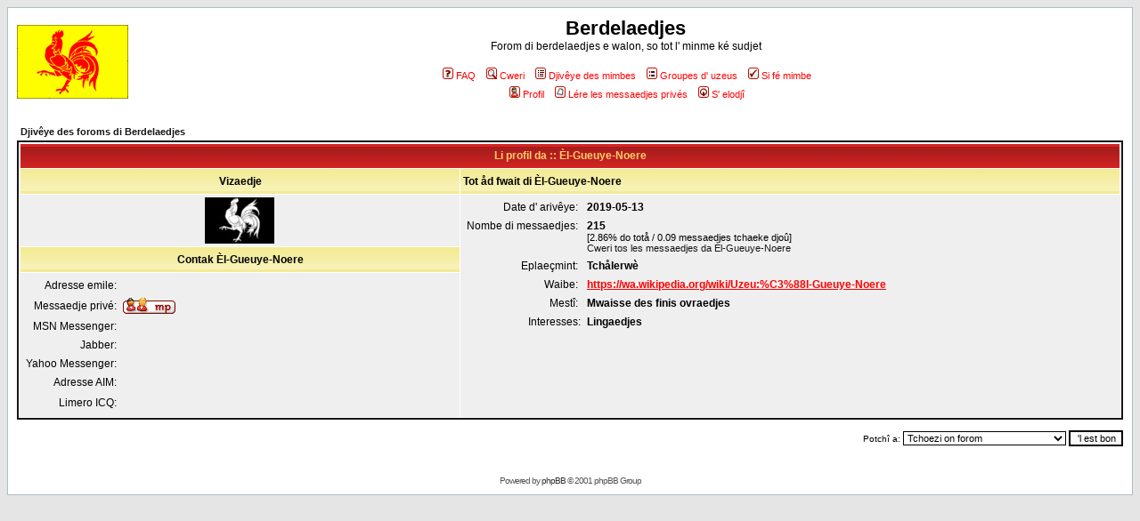

--- FILE ---
content_type: text/html; charset=UTF-8
request_url: https://berdelaedje.walon.org/profile.php?mode=viewprofile&u=74&sid=b13a1b0d9f04ec6d88e7628d2b7737b6
body_size: 2899
content:
<!DOCTYPE HTML PUBLIC "-//W3C//DTD HTML 4.01 Transitional//EN">
<html dir="ltr">
<head>
<meta http-equiv="Content-Type" content="text/html; charset=utf-8">
<META HTTP-EQUIV="Content-Language" CONTENT="text/html; language=wa">
<meta http-equiv="Content-Style-Type" content="text/css">

<link rel="top" href="./index.php?sid=3ddef4f26b21ab2cb6e676b205856477" title="Djivêye des foroms di Berdelaedjes">
<link rel="search" href="./search.php?sid=3ddef4f26b21ab2cb6e676b205856477" title="Cweri">
<link rel="help" href="./faq.php?sid=3ddef4f26b21ab2cb6e676b205856477" title="FAQ">
<link rel="author" href="./memberlist.php?sid=3ddef4f26b21ab2cb6e676b205856477" title="Djivêye des mimbes">
<link rel="chapter forum" href="viewforum.php?f=2&amp;sid=3ddef4f26b21ab2cb6e676b205856477" title="Berdelaedjes">
<link rel="chapter forum" href="viewforum.php?f=10&amp;sid=3ddef4f26b21ab2cb6e676b205856477" title="Po les cminceus">
<link rel="chapter forum" href="viewforum.php?f=5&amp;sid=3ddef4f26b21ab2cb6e676b205856477" title="Dimandes di mots">
<link rel="chapter forum" href="viewforum.php?f=7&amp;sid=3ddef4f26b21ab2cb6e676b205856477" title="Rifondaedje">
<link rel="chapter forum" href="viewforum.php?f=6&amp;sid=3ddef4f26b21ab2cb6e676b205856477" title="Wikipedia">
<link rel="chapter forum" href="viewforum.php?f=9&amp;sid=3ddef4f26b21ab2cb6e676b205856477" title="Tecses e walon">
<link rel="chapter forum" href="viewforum.php?f=8&amp;sid=3ddef4f26b21ab2cb6e676b205856477" title="Walotux">
<link rel="chapter forum" href="viewforum.php?f=3&amp;sid=3ddef4f26b21ab2cb6e676b205856477" title="Hårdêyes">
<link rel="chapter forum" href="viewforum.php?f=4&amp;sid=3ddef4f26b21ab2cb6e676b205856477" title="Ratournaedje et tecnike do forom">

<title>Berdelaedjes :: Veyant profil</title>
<link rel="stylesheet" href="templates/actionpoint/actionpoint.css" type="text/css">
<link rel="shortcut icon" href="/favicon.ico">
</head>
<body bgcolor="#E5E5E5" text="#000000" link="#FF0000" vlink="#FF0000" >

<a name="top"></a>

<table width="100%" cellspacing="0" cellpadding="10" border="0" align="center">
	<tr>
		<td class="bodyline"><table width="100%" cellspacing="0" cellpadding="0" border="0">
			<tr>
				<td><a href="index.php?sid=3ddef4f26b21ab2cb6e676b205856477"><img src="templates/actionpoint/images/logo_phpBB.gif" border="0" alt="Djivêye des foroms di Berdelaedjes" vspace="1" /></a></td>
				<td align="center" width="100%" valign="middle"><span class="maintitle">Berdelaedjes</span><br /><span class="gen">Forom di berdelaedjes e walon, so tot l' minme ké sudjet<br />&nbsp; </span>
				<table cellspacing="0" cellpadding="2" border="0">
					<tr>
						<td align="center" valign="top" nowrap="nowrap"><span class="mainmenu">&nbsp;<a href="faq.php?sid=3ddef4f26b21ab2cb6e676b205856477" class="mainmenu"><img src="templates/actionpoint/images/icon_mini_faq.gif" width="12" height="13" border="0" alt="FAQ" hspace="3" />FAQ</a></span><span class="mainmenu">&nbsp; &nbsp;<a href="search.php?sid=3ddef4f26b21ab2cb6e676b205856477" class="mainmenu"><img src="templates/actionpoint/images/icon_mini_search.gif" width="12" height="13" border="0" alt="Cweri" hspace="3" />Cweri</a>&nbsp; &nbsp;<a href="memberlist.php?sid=3ddef4f26b21ab2cb6e676b205856477" class="mainmenu"><img src="templates/actionpoint/images/icon_mini_members.gif" width="12" height="13" border="0" alt="Djivêye des mimbes" hspace="3" />Djivêye des mimbes</a>&nbsp; &nbsp;<a href="groupcp.php?sid=3ddef4f26b21ab2cb6e676b205856477" class="mainmenu"><img src="templates/actionpoint/images/icon_mini_groups.gif" width="12" height="13" border="0" alt="Groupes d' uzeus" hspace="3" />Groupes d' uzeus</a>&nbsp;
						&nbsp;<a href="profile.php?mode=register&amp;sid=3ddef4f26b21ab2cb6e676b205856477" class="mainmenu"><img src="templates/actionpoint/images/icon_mini_register.gif" width="12" height="13" border="0" alt="Si fé mimbe" hspace="3" />Si fé mimbe</a></span>&nbsp;
						</td>
					</tr>
					<tr>
						<td height="25" align="center" valign="top" nowrap="nowrap"><span class="mainmenu">&nbsp;<a href="profile.php?mode=editprofile&amp;sid=3ddef4f26b21ab2cb6e676b205856477" class="mainmenu"><img src="templates/actionpoint/images/icon_mini_profile.gif" width="12" height="13" border="0" alt="Profil" hspace="3" />Profil</a>&nbsp; &nbsp;<a href="privmsg.php?folder=inbox&amp;sid=3ddef4f26b21ab2cb6e676b205856477" class="mainmenu"><img src="templates/actionpoint/images/icon_mini_message.gif" width="12" height="13" border="0" alt="Lére les messaedjes privés" hspace="3" />Lére les messaedjes privés</a>&nbsp; &nbsp;<a href="login.php?sid=3ddef4f26b21ab2cb6e676b205856477" class="mainmenu"><img src="templates/actionpoint/images/icon_mini_login.gif" width="12" height="13" border="0" alt="S' elodjî" hspace="3" />S' elodjî</a>&nbsp;</span></td>
					</tr>
				</table></td>
			</tr>
		</table>

		<br />


<table width="100%" cellspacing="2" cellpadding="2" border="0" align="center">
  <tr>
	<td align="left"><span class="nav"><a href="index.php?sid=3ddef4f26b21ab2cb6e676b205856477" class="nav">Djivêye des foroms di Berdelaedjes</a></span></td>
  </tr>
</table>

<table class="forumline" width="100%" cellspacing="1" cellpadding="3" border="0" align="center">
  <tr>
	<th class="thHead" colspan="2" height="25" nowrap="nowrap">Li profil da :: Èl-Gueuye-Noere</th>
  </tr>
  <tr>
	<td class="catLeft" width="40%" height="28" align="center"><b><span class="gen">Vizaedje</span></b></td>
	<td class="catRight" width="60%"><b><span class="gen">Tot åd fwait di Èl-Gueuye-Noere</span></b></td>
  </tr>
  <tr>
	<td class="row1" height="6" valign="top" align="center"><img src="images/avatars/3403089855fbc41f3802dd.jpg" alt="" border="0" /><br /><span class="postdetails"></span></td>
	<td class="row1" rowspan="3" valign="top"><table width="100%" border="0" cellspacing="1" cellpadding="3">
		<tr>
		  <td valign="middle" align="right" nowrap="nowrap"><span class="gen">Date d' arivêye:&nbsp;</span></td>
		  <td width="100%"><b><span class="gen">2019-05-13</span></b></td>
		</tr>
		<tr>
		  <td valign="top" align="right" nowrap="nowrap"><span class="gen">Nombe di messaedjes:&nbsp;</span></td>
		  <td valign="top"><b><span class="gen">215</span></b><br /><span class="genmed">[2.86% do totå / 0.09 messaedjes tchaeke djoû]</span> <br /><span class="genmed"><a href="search.php?search_author=%C3%88l-Gueuye-Noere&amp;sid=3ddef4f26b21ab2cb6e676b205856477" class="genmed">Cweri tos les messaedjes da Èl-Gueuye-Noere</a></span></td>
		</tr>
		<tr>
		  <td valign="middle" align="right" nowrap="nowrap"><span class="gen">Eplaeçmint:&nbsp;</span></td>
		  <td><b><span class="gen">Tchålerwè</span></b></td>
		</tr>
		<tr>
		  <td valign="middle" align="right" nowrap="nowrap"><span class="gen">Waibe:&nbsp;</span></td>
		  <td><span class="gen"><b><a href="https://wa.wikipedia.org/wiki/Uzeu:%C3%88l-Gueuye-Noere" target="_userwww">https://wa.wikipedia.org/wiki/Uzeu:%C3%88l-Gueuye-Noere</a></b></span></td>
		</tr>
		<tr>
		  <td valign="middle" align="right" nowrap="nowrap"><span class="gen">Mestî:&nbsp;</span></td>
		  <td><b><span class="gen">Mwaisse des finis ovraedjes</span></b></td>
		</tr>
		<tr>
		  <td valign="top" align="right" nowrap="nowrap"><span class="gen">Interesses:</span></td>
		  <td> <b><span class="gen">Lingaedjes</span></b></td>
		</tr>
	  </table>
	</td>
  </tr>
  <tr>
	<td class="catLeft" align="center" height="28"><b><span class="gen">Contak Èl-Gueuye-Noere </span></b></td>
  </tr>
  <tr>
	<td class="row1" valign="top"><table width="100%" border="0" cellspacing="1" cellpadding="3">
		<tr>
		  <td valign="middle" align="right" nowrap="nowrap"><span class="gen">Adresse emile:</span></td>
		  <td class="row1" valign="middle" width="100%"><b><span class="gen">&nbsp;</span></b></td>
		</tr>
		<tr>
		  <td valign="middle" nowrap="nowrap" align="right"><span class="gen">Messaedje privé:</span></td>
		  <td class="row1" valign="middle"><b><span class="gen"><a href="privmsg.php?mode=post&amp;u=74&amp;sid=3ddef4f26b21ab2cb6e676b205856477"><img src="templates/actionpoint/images/lang_walloon/icon_pm.gif" alt="Evoyî on messaedje privé" title="Evoyî on messaedje privé" border="0" /></a></span></b></td>
		</tr>
		<tr>
		  <td valign="middle" nowrap="nowrap" align="right"><span class="gen">MSN Messenger:</span></td>
		  <td class="row1" valign="middle"><span class="gen">&nbsp;</span></td>
		</tr>
		<tr>
		  <td valign="middle" nowrap="nowrap" align="right"><span class="gen">Jabber:</span></td>
		  <td class="row1" valign="middle"><span class="gen"> </span></td>
		</tr>
		<tr>
		  <td valign="middle" nowrap="nowrap" align="right"><span class="gen">Yahoo Messenger:</span></td>
		  <td class="row1" valign="middle"><span class="gen"></span></td>
		</tr>
		<tr>
		  <td valign="middle" nowrap="nowrap" align="right"><span class="gen">Adresse AIM:</span></td>
		  <td class="row1" valign="middle"><span class="gen">&nbsp;</span></td>
		</tr>
		<tr>
		  <td valign="middle" nowrap="nowrap" align="right"><span class="gen">Limero ICQ:</span></td>
		  <td class="row1"><script language="JavaScript" type="text/javascript"><!--

		if ( navigator.userAgent.toLowerCase().indexOf('mozilla') != -1 && navigator.userAgent.indexOf('5.') == -1 )
			document.write(' &nbsp;');
		else
			document.write('<table cellspacing="0" cellpadding="0" border="0"><tr><td nowrap="nowrap"><div style="position:relative;height:18px"><div style="position:absolute">&nbsp;</div><div style="position:absolute;left:3px;top:-1px">&nbsp;</div></div></td></tr></table>');

		  //--></script><noscript>&nbsp;</noscript></td>
		</tr>
	  </table>
	</td>
  </tr>
</table>

<table width="100%" border="0" cellspacing="0" cellpadding="0" align="center">
  <tr>
	<td align="right"><span class="nav"><br />
<form method="get" name="jumpbox" action="viewforum.php?sid=3ddef4f26b21ab2cb6e676b205856477" onSubmit="if(document.jumpbox.f.value == -1){return false;}"><table cellspacing="0" cellpadding="0" border="0">
	<tr>
		<td nowrap="nowrap"><span class="gensmall">Potchî a:&nbsp;<select name="f" onchange="if(this.options[this.selectedIndex].value != -1){ forms['jumpbox'].submit() }"><option value="-1">Tchoezi on forom</option><option value="-1">&nbsp;</option><option value="-1">Foroms</option><option value="-1">----------------</option><option value="2">Berdelaedjes</option><option value="10">Po les cminceus</option><option value="5">Dimandes di mots</option><option value="7">Rifondaedje</option><option value="6">Wikipedia</option><option value="9">Tecses e walon</option><option value="8">Walotux</option><option value="3">Hårdêyes</option><option value="4">Ratournaedje et tecnike do forom</option></select><input type="hidden" name="sid" value="3ddef4f26b21ab2cb6e676b205856477" />&nbsp;<input type="submit" value="'l est bon" class="liteoption" /></span></td>
	</tr>
</table> </form>

</span></td>
  </tr>
</table>


<div align="center"><span class="copyright"><br /><br />
<!--
	We request you retain the full copyright notice below including the link to www.phpbb.com.
	This not only gives respect to the large amount of time given freely by the developers
	but also helps build interest, traffic and use of phpBB 2.0. If you cannot (for good
	reason) retain the full copyright we request you at least leave in place the
	Powered by phpBB  line, with phpBB linked to www.phpbb.com. If you refuse
	to include even this then support on our forums may be affected.

	The phpBB Group : 2002
// -->
Powered by <a href="http://www.phpbb.com/" target="_phpbb" class="copyright">phpBB</a>  &copy; 2001 phpBB Group<br /></span></div>
		</td>
	</tr>
</table>

</body>
</html>

